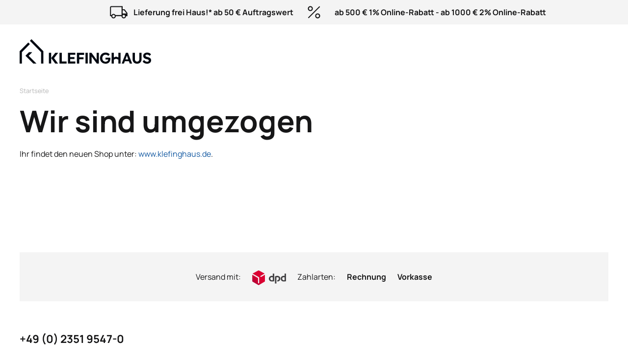

--- FILE ---
content_type: text/html; charset=utf-8
request_url: https://www.klefinghaus-onlineshop.de/clu-i-c-mit-tischbefestigung-schwarz-9901018000-40932020.html
body_size: 1361
content:
<!DOCTYPE html>
<html lang="de-DE">
	<head>
		<meta charset="utf-8">
		<meta name="viewport" content="width=device-width, initial-scale=1.0, maximum-scale=1.0, user-scalable=0">
		<meta name="robots" content="index, follow">
		<meta name="author" content="Janssen">
		<meta name="copyright" content="">
		<meta name="description" content="">
		<meta name="keywords" content="">
		<title> </title>
		<link rel="canonical" href="" />
		<link rel="stylesheet" href="tpl/css/klf/cmsfonts.css">
		<link rel="stylesheet" href="tpl/css/klf/cmsstyles.css">
	</head>
	<body id="body">
		<div id="freeshipping">
			<div>
				<div><p><img src="tpl/img/local_shipping.svg" width="40" height="40" alt=""></p><p>Lieferung frei Haus!* ab 50 € Auftragswert</p></div>
				<div><p><img src="tpl/img/percent.svg" width="40" height="40" alt=""></p></div>
				<div><p>ab 500 € 1% Online-Rabatt - ab 1000 € 2% Online-Rabatt</p></div>
			</div>
		</div>
		<header>
			<div>
				<div>
				<a href=""><img id="logo" src="tpl/img/logo-klefinghaus.svg" width="268" height="50" alt="Pressluft Klefinghaus GmbH"></a>	
			</div>


			</div>
		</header>
		<div class="show-menu"><label for="show-menu" id="lbl-show-menu"><i class="fa-solid fa-bars"></i></label></div>
		<input type="checkbox" id="show-menu" name="show-menu" />
		<div id="breadcrumb"><a href="">Startseite</a></div>
		<section>
			<article>
			<h1>Wir sind umgezogen</h1>
			<p>Ihr findet den neuen Shop unter: <a href="https://www.klefinghaus.de/">www.klefinghaus.de</a>.</p>
			</article>
		</section>		
      <footer>
      	<div class="fpayment">
	      	<ul>
	      		<li>Versand mit:</li>
	      		<li><img src="tpl/img/logo-dpd.png" width="275" height="119" alt="DPD"></li>
	      		<li>Zahlarten:</li>
	      		<!--<li><img src="tpl/img/logo-sepa.png" width="293" height="119" alt="Sepa"></li>
	      		<li><img src="tpl/img/logo-paypal.png" width="430" height="119" alt="PayPal"></li>-->
	      		<li><strong>Rechnung</strong></li>
	      		<li><strong>Vorkasse</strong></li>
	      	</ul>      
	      </div>
	      <div class="fsubmenu">
	      	<div>
	      		<h3>+49 (0) 2351 9547-0</h3>
	      		<ul>
						<li>Montag - Donnerstag:<br />07:30–16:30 Uhr</li>	      		
						<li>Freitag: 07:30–15:00 Uh</li>	      		
	      		</ul>
	      	</div>
	      	<div>
	      	
	      	</div>
	      	<div>
	      	
	      	</div>
	      	<div>
	      	
	      	</div>
				<div class="flang">
	      		
	      	</div>
	      </div>
	      <div class="fsocial">
	      	<div><p>Dieses Angebot richtet sich ausschließlich an Unternehmer (gewerbliche Nutzer) bzw. Händler. Kein Verkauf an Verbraucher/Endkunden, sprich Privatpersonden i.S.d. §13 BGB</p><p>*Profil- und Flächenlieferungen ausgeschlossen</p></div>
	      	<div><a href="https://www.facebook.com/Klefinghaus" target="_blank"><img src="tpl/img/facebook.png" width="63" height="118" alt="Facebook"></a> <a href="https://www.instagram.com/pressluft_klefinghaus_gmbH/" target="_blank"><img src="tpl/img/instagram.png" width="95" height="118" alt="Instagram"></a> <a href="https://www.youtube.com/channel/UCgCMF4dhQYp7dfJXCFR70JA" target="_blank"><img src="tpl/img/youtube.png" width="111" height="118" alt="Youtube"></a> <a href="https://www.linkedin.com/company/12212685" target="_blank"><img src="tpl/img/linkedin.png" width="90" height="118" alt="Linked in"></a> <a href="https://www.xing.com/pages/pressluftklefinghausgmbh"><img src="tpl/img/xing.png" width="83" height="118" alt="X"></a></div>
	      </div>
      </footer>
	</body>
</html>

--- FILE ---
content_type: image/svg+xml
request_url: https://www.klefinghaus-onlineshop.de/tpl/img/local_shipping.svg
body_size: 1998
content:
<svg width="40" height="40" viewBox="0 0 40 40" fill="none" xmlns="http://www.w3.org/2000/svg">
<mask id="mask0_4352_3767" style="mask-type:alpha" maskUnits="userSpaceOnUse" x="0" y="0" width="40" height="40">
<rect width="40" height="40" fill="#D9D9D9"/>
</mask>
<g mask="url(#mask0_4352_3767)">
<path d="M9.41615 32.5792C8.13143 32.5792 7.03796 32.1275 6.13574 31.2242C5.23324 30.3208 4.78199 29.224 4.78199 27.9338H2.24365V10.1071C2.24365 9.39069 2.49893 8.77708 3.00949 8.26625C3.52032 7.75542 4.13393 7.5 4.85032 7.5H27.9316V13.9871H32.0449L37.7562 21.6217V27.9338H34.9295C34.9295 29.224 34.4778 30.3208 33.5745 31.2242C32.6712 32.1275 31.5742 32.5792 30.2837 32.5792C28.9962 32.5792 27.9018 32.1275 27.0007 31.2242C26.0999 30.3208 25.6495 29.224 25.6495 27.9338H14.062C14.062 29.2257 13.6088 30.3229 12.7024 31.2254C11.796 32.1279 10.7006 32.5792 9.41615 32.5792ZM9.42199 30.485C10.1306 30.485 10.7321 30.2379 11.2266 29.7437C11.7207 29.2493 11.9678 28.6478 11.9678 27.9392C11.9678 27.2303 11.7207 26.6288 11.2266 26.1346C10.7321 25.6401 10.1306 25.3929 9.42199 25.3929C8.7131 25.3929 8.11157 25.6401 7.6174 26.1346C7.12296 26.6288 6.87574 27.2303 6.87574 27.9392C6.87574 28.6478 7.12296 29.2493 7.6174 29.7437C8.11157 30.2379 8.7131 30.485 9.42199 30.485ZM4.3374 25.8396H5.33949C5.69421 25.1054 6.23504 24.4956 6.96199 24.01C7.68893 23.5247 8.50226 23.2821 9.40199 23.2821C10.2806 23.2821 11.0906 23.525 11.832 24.0108C12.5737 24.4964 13.1218 25.106 13.4766 25.8396H25.8374V9.59417H4.85032C4.72199 9.59417 4.60449 9.6475 4.49782 9.75417C4.39087 9.86111 4.3374 9.97875 4.3374 10.1071V25.8396ZM30.2895 30.485C30.9981 30.485 31.5996 30.2379 32.0941 29.7437C32.5882 29.2493 32.8353 28.6478 32.8353 27.9392C32.8353 27.2303 32.5882 26.6288 32.0941 26.1346C31.5996 25.6401 30.9981 25.3929 30.2895 25.3929C29.5809 25.3929 28.9793 25.6401 28.4849 26.1346C27.9907 26.6288 27.7437 27.2303 27.7437 27.9392C27.7437 28.6478 27.9907 29.2493 28.4849 29.7437C28.9793 30.2379 29.5809 30.485 30.2895 30.485ZM27.9316 22.3825H35.7266L30.9657 16.0813H27.9316V22.3825Z" fill="#161617"/>
</g>
</svg>


--- FILE ---
content_type: image/svg+xml
request_url: https://www.klefinghaus-onlineshop.de/tpl/img/logo-klefinghaus.svg
body_size: 3365
content:
<svg width="268" height="50" viewBox="0 0 268 50" fill="none" xmlns="http://www.w3.org/2000/svg">
<g clip-path="url(#clip0_4061_2460)">
<path d="M201.125 27.7178V37.1287L196.617 35.4702L192.118 37.1237V27.7178H187.473V49.6435H192.118V41.6485L196.617 39.995L201.125 41.6534V49.6435H205.771V27.7178H201.125Z" fill="#010811"/>
<path d="M224.455 49.6435H229.223L220.765 27.7178H216.615L208.073 49.6435H212.684L214.414 45.0297H222.73L224.45 49.6435H224.455ZM215.821 41.2722C215.821 41.2722 218.447 33.8613 218.599 33.3564C218.751 33.8465 221.348 41.2722 221.348 41.2722H215.821Z" fill="#010811"/>
<path d="M239.392 50C231.38 50 230.292 43.2475 230.292 41.4009V27.7178H234.967V41.1188C234.967 42.1633 235.658 45.7772 239.392 45.7772C243.312 45.7772 243.944 42.0396 243.944 41.1188V27.7178H248.462V41.4009C248.462 43.1485 247.453 50 239.392 50Z" fill="#010811"/>
<path d="M259.704 50C256.024 50.0396 252.936 48.6485 250.785 45.6832L253.696 42.3366C255.499 44.8564 257.18 45.9406 259.978 45.9951C261.071 45.9951 262.193 45.703 262.889 44.9455C263.399 44.4059 263.443 43.4951 263.105 42.8515C262.384 41.5099 260.258 40.9505 258.802 40.7079C256.788 40.2129 254.985 39.6287 253.603 38.2822C252.388 37.0743 251.902 35.6139 251.902 33.8564C251.893 31.9802 252.794 30.3168 254.24 29.1634C256.641 27.1832 260.473 26.9802 263.296 27.7871C265.217 28.3465 266.692 29.4852 267.721 31.1634L264.781 34.0396C263.619 32.4257 261.894 31.3614 259.919 31.3812C258.768 31.3911 257.69 31.604 256.994 32.4307C256.494 33.0198 256.435 33.9901 256.857 34.6337C257.317 35.3317 258.087 35.6782 258.93 35.9802C259.424 36.1485 259.973 36.2921 260.571 36.4158C262.585 36.8366 264.472 37.4703 265.976 38.6832C267.299 39.7723 268.01 41.2277 268.005 42.9852C268.078 47.6881 264.055 50.0693 259.709 49.9901L259.704 50Z" fill="#010811"/>
<path d="M81.2871 49.6386V27.7129H85.9326V45.4159H95.748V49.6386H81.292H81.2871Z" fill="#010811"/>
<path d="M113.389 31.8416V27.7129H98.5312V49.6386H113.389V45.5099H103.084V40.4753H111.689V36.4703H103.084V31.8416H113.389Z" fill="#010811"/>
<path d="M185.076 38.5346C185.047 38.198 185.017 37.9158 184.998 37.6881H174.967V41.6138H180.534C180.534 47.4108 168.528 48.3118 168.528 38.6287C168.528 32.3811 175.569 28.9604 180.818 34.0742L183.694 30.995C182.773 29.8564 179.99 27.3514 175.334 27.3514C166.803 27.3514 163.789 34.1881 163.789 38.6287C163.789 45.1287 168.454 49.995 175.153 49.995C185.601 49.995 185.15 39.3168 185.076 38.5297V38.5346Z" fill="#010811"/>
<path d="M156.933 27.7129V42.099L146.422 27.7129H142.276V49.6386H146.794V35.505L157.257 49.6386H161.471V27.7129H156.933Z" fill="#010811"/>
<path d="M64.2832 27.7129H59.6377V49.6386H64.2832V27.7129Z" fill="#010811"/>
<path d="M78.6216 27.7129H72.7265L64.2832 38.6287L72.4962 49.6386H78.308L70.1342 38.6782L78.6216 27.7129Z" fill="#010811"/>
<path d="M131.442 31.9357V27.7129H116.795V49.6386H121.44V40.9456H130.139V36.9109H121.44V31.9357H131.442Z" fill="#010811"/>
<path d="M138.871 27.7129H134.226V49.6386H138.871V27.7129Z" fill="#010811"/>
<path d="M20.9147 9.9505L17.6314 6.63367L0 24.4505V49.6386H4.64553V26.3911L20.9147 9.9505Z" fill="#010811"/>
<path d="M24.1983 0L20.915 3.31683L43.7556 26.3911V49.6386H48.4011V24.4505L24.1983 0Z" fill="#010811"/>
<path d="M18.5333 33.7822L25.8495 26.3911H19.283L11.9668 33.7822L27.6675 49.6386H34.234L18.5333 33.7822Z" fill="#010811"/>
</g>
<defs>
<clipPath id="clip0_4061_2460">
<rect width="268" height="50" fill="white"/>
</clipPath>
</defs>
</svg>


--- FILE ---
content_type: image/svg+xml
request_url: https://www.klefinghaus-onlineshop.de/tpl/img/percent.svg
body_size: 1888
content:
<svg width="40" height="40" viewBox="0 0 40 40" fill="none" xmlns="http://www.w3.org/2000/svg">
<mask id="mask0_4352_3777" style="mask-type:alpha" maskUnits="userSpaceOnUse" x="0" y="0" width="40" height="40">
<rect width="40" height="40" fill="#D9D9D9"/>
</mask>
<g mask="url(#mask0_4352_3777)">
<path d="M12.5658 17.6229C11.1647 17.6229 9.97014 17.1276 8.98208 16.137C7.99403 15.1468 7.5 13.9511 7.5 12.55C7.5 11.1489 7.99528 9.95427 8.98583 8.96621C9.97611 7.97816 11.1718 7.48413 12.5729 7.48413C13.974 7.48413 15.1686 7.97927 16.1567 8.96955C17.1447 9.9601 17.6388 11.1559 17.6388 12.557C17.6388 13.9582 17.1436 15.1527 16.1533 16.1408C15.1628 17.1289 13.9669 17.6229 12.5658 17.6229ZM12.5654 15.5287C13.3971 15.5287 14.1017 15.2415 14.6792 14.667C15.2564 14.0926 15.545 13.3894 15.545 12.5575C15.545 11.7258 15.2578 11.0212 14.6833 10.4437C14.1089 9.86649 13.4057 9.57788 12.5737 9.57788C11.7418 9.57788 11.0372 9.8651 10.46 10.4395C9.88278 11.014 9.59417 11.7172 9.59417 12.5491C9.59417 13.3811 9.88139 14.0857 10.4558 14.6629C11.0303 15.2401 11.7335 15.5287 12.5654 15.5287ZM27.4429 32.5C26.0418 32.5 24.8472 32.0047 23.8592 31.0141C22.8711 30.0239 22.3771 28.8282 22.3771 27.427C22.3771 26.0259 22.8724 24.8314 23.8629 23.8433C24.8532 22.8552 26.0489 22.3612 27.45 22.3612C28.8511 22.3612 30.0457 22.8564 31.0338 23.8466C32.0218 24.8372 32.5158 26.033 32.5158 27.4341C32.5158 28.8352 32.0207 30.0298 31.0304 31.0179C30.0399 32.0059 28.844 32.5 27.4429 32.5ZM27.4425 30.4058C28.2742 30.4058 28.9788 30.1186 29.5562 29.5441C30.1335 28.9697 30.4221 28.2665 30.4221 27.4345C30.4221 26.6029 30.1349 25.8983 29.5604 25.3208C28.986 24.7436 28.2828 24.455 27.4508 24.455C26.6189 24.455 25.9143 24.7422 25.3371 25.3166C24.7599 25.8911 24.4713 26.5943 24.4713 27.4262C24.4713 28.2582 24.7585 28.9627 25.3329 29.54C25.9074 30.1172 26.6106 30.4058 27.4425 30.4058ZM9.11875 32.3396L7.66042 30.8812L30.8975 7.64413L32.3558 9.10247L9.11875 32.3396Z" fill="#161617"/>
</g>
</svg>
